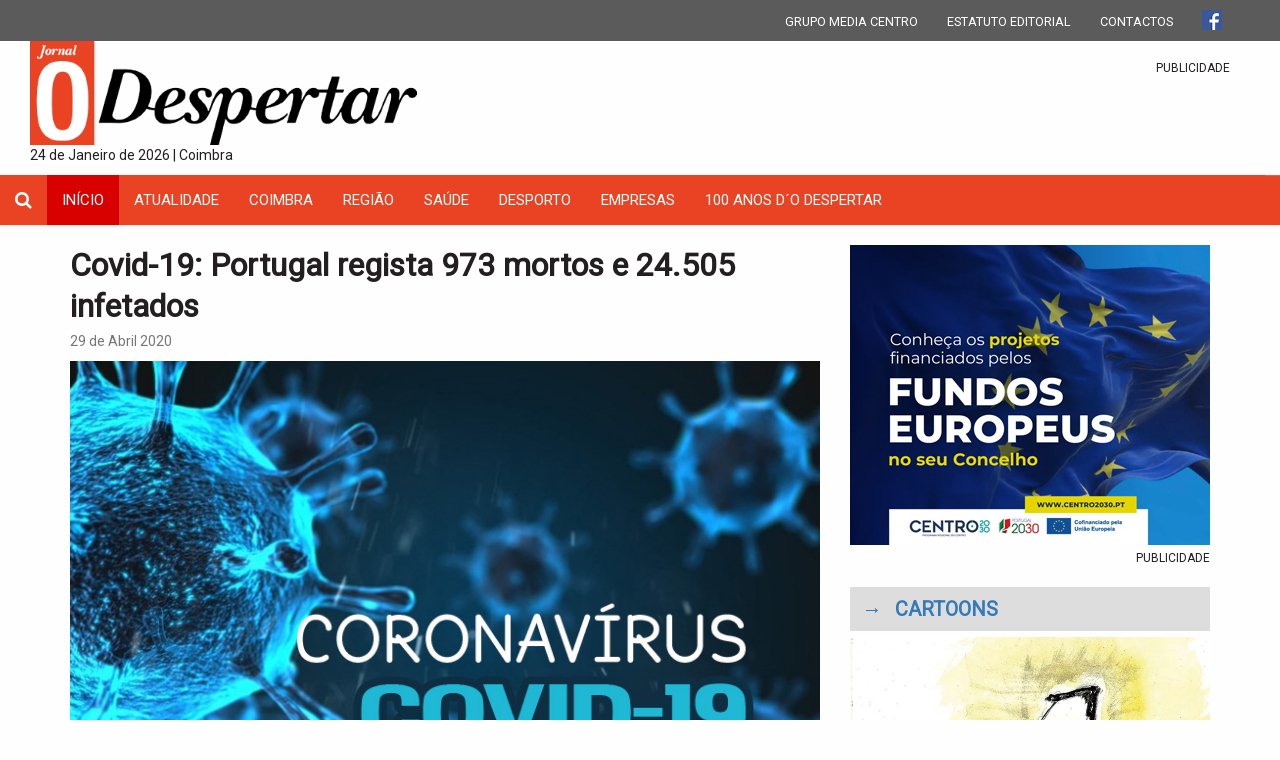

--- FILE ---
content_type: text/html; charset=UTF-8
request_url: https://www.odespertar.pt/covid-19-portugal-regista-973-mortos-e-24-505-infetados/
body_size: 8627
content:

<!DOCTYPE html>
<html lang="pt">
<head>
	<meta charset="utf-8">
	<meta http-equiv="Content-Language" content="pt" />
	<meta http-equiv="X-UA-Compatible" content="IE=Edge;chrome=1" />
	<meta name="viewport" content="width=device-width" />

	<meta name='robots' content='max-image-preview:large' />
<link rel='dns-prefetch' href='//s.w.org' />
<link rel="alternate" type="application/rss+xml" title="Feed de comentários de O Despertar &raquo; Covid-19: Portugal regista 973 mortos e 24.505 infetados" href="https://www.odespertar.pt/covid-19-portugal-regista-973-mortos-e-24-505-infetados/feed/" />
<script type="text/javascript">
window._wpemojiSettings = {"baseUrl":"https:\/\/s.w.org\/images\/core\/emoji\/13.1.0\/72x72\/","ext":".png","svgUrl":"https:\/\/s.w.org\/images\/core\/emoji\/13.1.0\/svg\/","svgExt":".svg","source":{"concatemoji":"https:\/\/www.odespertar.pt\/wp-includes\/js\/wp-emoji-release.min.js?ver=5.9.2"}};
/*! This file is auto-generated */
!function(e,a,t){var n,r,o,i=a.createElement("canvas"),p=i.getContext&&i.getContext("2d");function s(e,t){var a=String.fromCharCode;p.clearRect(0,0,i.width,i.height),p.fillText(a.apply(this,e),0,0);e=i.toDataURL();return p.clearRect(0,0,i.width,i.height),p.fillText(a.apply(this,t),0,0),e===i.toDataURL()}function c(e){var t=a.createElement("script");t.src=e,t.defer=t.type="text/javascript",a.getElementsByTagName("head")[0].appendChild(t)}for(o=Array("flag","emoji"),t.supports={everything:!0,everythingExceptFlag:!0},r=0;r<o.length;r++)t.supports[o[r]]=function(e){if(!p||!p.fillText)return!1;switch(p.textBaseline="top",p.font="600 32px Arial",e){case"flag":return s([127987,65039,8205,9895,65039],[127987,65039,8203,9895,65039])?!1:!s([55356,56826,55356,56819],[55356,56826,8203,55356,56819])&&!s([55356,57332,56128,56423,56128,56418,56128,56421,56128,56430,56128,56423,56128,56447],[55356,57332,8203,56128,56423,8203,56128,56418,8203,56128,56421,8203,56128,56430,8203,56128,56423,8203,56128,56447]);case"emoji":return!s([10084,65039,8205,55357,56613],[10084,65039,8203,55357,56613])}return!1}(o[r]),t.supports.everything=t.supports.everything&&t.supports[o[r]],"flag"!==o[r]&&(t.supports.everythingExceptFlag=t.supports.everythingExceptFlag&&t.supports[o[r]]);t.supports.everythingExceptFlag=t.supports.everythingExceptFlag&&!t.supports.flag,t.DOMReady=!1,t.readyCallback=function(){t.DOMReady=!0},t.supports.everything||(n=function(){t.readyCallback()},a.addEventListener?(a.addEventListener("DOMContentLoaded",n,!1),e.addEventListener("load",n,!1)):(e.attachEvent("onload",n),a.attachEvent("onreadystatechange",function(){"complete"===a.readyState&&t.readyCallback()})),(n=t.source||{}).concatemoji?c(n.concatemoji):n.wpemoji&&n.twemoji&&(c(n.twemoji),c(n.wpemoji)))}(window,document,window._wpemojiSettings);
</script>
<style type="text/css">
img.wp-smiley,
img.emoji {
	display: inline !important;
	border: none !important;
	box-shadow: none !important;
	height: 1em !important;
	width: 1em !important;
	margin: 0 0.07em !important;
	vertical-align: -0.1em !important;
	background: none !important;
	padding: 0 !important;
}
</style>
	<link rel='stylesheet' id='wp-block-library-css'  href='https://www.odespertar.pt/wp-includes/css/dist/block-library/style.min.css?ver=5.9.2' type='text/css' media='all' />
<style id='global-styles-inline-css' type='text/css'>
body{--wp--preset--color--black: #000000;--wp--preset--color--cyan-bluish-gray: #abb8c3;--wp--preset--color--white: #ffffff;--wp--preset--color--pale-pink: #f78da7;--wp--preset--color--vivid-red: #cf2e2e;--wp--preset--color--luminous-vivid-orange: #ff6900;--wp--preset--color--luminous-vivid-amber: #fcb900;--wp--preset--color--light-green-cyan: #7bdcb5;--wp--preset--color--vivid-green-cyan: #00d084;--wp--preset--color--pale-cyan-blue: #8ed1fc;--wp--preset--color--vivid-cyan-blue: #0693e3;--wp--preset--color--vivid-purple: #9b51e0;--wp--preset--gradient--vivid-cyan-blue-to-vivid-purple: linear-gradient(135deg,rgba(6,147,227,1) 0%,rgb(155,81,224) 100%);--wp--preset--gradient--light-green-cyan-to-vivid-green-cyan: linear-gradient(135deg,rgb(122,220,180) 0%,rgb(0,208,130) 100%);--wp--preset--gradient--luminous-vivid-amber-to-luminous-vivid-orange: linear-gradient(135deg,rgba(252,185,0,1) 0%,rgba(255,105,0,1) 100%);--wp--preset--gradient--luminous-vivid-orange-to-vivid-red: linear-gradient(135deg,rgba(255,105,0,1) 0%,rgb(207,46,46) 100%);--wp--preset--gradient--very-light-gray-to-cyan-bluish-gray: linear-gradient(135deg,rgb(238,238,238) 0%,rgb(169,184,195) 100%);--wp--preset--gradient--cool-to-warm-spectrum: linear-gradient(135deg,rgb(74,234,220) 0%,rgb(151,120,209) 20%,rgb(207,42,186) 40%,rgb(238,44,130) 60%,rgb(251,105,98) 80%,rgb(254,248,76) 100%);--wp--preset--gradient--blush-light-purple: linear-gradient(135deg,rgb(255,206,236) 0%,rgb(152,150,240) 100%);--wp--preset--gradient--blush-bordeaux: linear-gradient(135deg,rgb(254,205,165) 0%,rgb(254,45,45) 50%,rgb(107,0,62) 100%);--wp--preset--gradient--luminous-dusk: linear-gradient(135deg,rgb(255,203,112) 0%,rgb(199,81,192) 50%,rgb(65,88,208) 100%);--wp--preset--gradient--pale-ocean: linear-gradient(135deg,rgb(255,245,203) 0%,rgb(182,227,212) 50%,rgb(51,167,181) 100%);--wp--preset--gradient--electric-grass: linear-gradient(135deg,rgb(202,248,128) 0%,rgb(113,206,126) 100%);--wp--preset--gradient--midnight: linear-gradient(135deg,rgb(2,3,129) 0%,rgb(40,116,252) 100%);--wp--preset--duotone--dark-grayscale: url('#wp-duotone-dark-grayscale');--wp--preset--duotone--grayscale: url('#wp-duotone-grayscale');--wp--preset--duotone--purple-yellow: url('#wp-duotone-purple-yellow');--wp--preset--duotone--blue-red: url('#wp-duotone-blue-red');--wp--preset--duotone--midnight: url('#wp-duotone-midnight');--wp--preset--duotone--magenta-yellow: url('#wp-duotone-magenta-yellow');--wp--preset--duotone--purple-green: url('#wp-duotone-purple-green');--wp--preset--duotone--blue-orange: url('#wp-duotone-blue-orange');--wp--preset--font-size--small: 13px;--wp--preset--font-size--medium: 20px;--wp--preset--font-size--large: 36px;--wp--preset--font-size--x-large: 42px;}.has-black-color{color: var(--wp--preset--color--black) !important;}.has-cyan-bluish-gray-color{color: var(--wp--preset--color--cyan-bluish-gray) !important;}.has-white-color{color: var(--wp--preset--color--white) !important;}.has-pale-pink-color{color: var(--wp--preset--color--pale-pink) !important;}.has-vivid-red-color{color: var(--wp--preset--color--vivid-red) !important;}.has-luminous-vivid-orange-color{color: var(--wp--preset--color--luminous-vivid-orange) !important;}.has-luminous-vivid-amber-color{color: var(--wp--preset--color--luminous-vivid-amber) !important;}.has-light-green-cyan-color{color: var(--wp--preset--color--light-green-cyan) !important;}.has-vivid-green-cyan-color{color: var(--wp--preset--color--vivid-green-cyan) !important;}.has-pale-cyan-blue-color{color: var(--wp--preset--color--pale-cyan-blue) !important;}.has-vivid-cyan-blue-color{color: var(--wp--preset--color--vivid-cyan-blue) !important;}.has-vivid-purple-color{color: var(--wp--preset--color--vivid-purple) !important;}.has-black-background-color{background-color: var(--wp--preset--color--black) !important;}.has-cyan-bluish-gray-background-color{background-color: var(--wp--preset--color--cyan-bluish-gray) !important;}.has-white-background-color{background-color: var(--wp--preset--color--white) !important;}.has-pale-pink-background-color{background-color: var(--wp--preset--color--pale-pink) !important;}.has-vivid-red-background-color{background-color: var(--wp--preset--color--vivid-red) !important;}.has-luminous-vivid-orange-background-color{background-color: var(--wp--preset--color--luminous-vivid-orange) !important;}.has-luminous-vivid-amber-background-color{background-color: var(--wp--preset--color--luminous-vivid-amber) !important;}.has-light-green-cyan-background-color{background-color: var(--wp--preset--color--light-green-cyan) !important;}.has-vivid-green-cyan-background-color{background-color: var(--wp--preset--color--vivid-green-cyan) !important;}.has-pale-cyan-blue-background-color{background-color: var(--wp--preset--color--pale-cyan-blue) !important;}.has-vivid-cyan-blue-background-color{background-color: var(--wp--preset--color--vivid-cyan-blue) !important;}.has-vivid-purple-background-color{background-color: var(--wp--preset--color--vivid-purple) !important;}.has-black-border-color{border-color: var(--wp--preset--color--black) !important;}.has-cyan-bluish-gray-border-color{border-color: var(--wp--preset--color--cyan-bluish-gray) !important;}.has-white-border-color{border-color: var(--wp--preset--color--white) !important;}.has-pale-pink-border-color{border-color: var(--wp--preset--color--pale-pink) !important;}.has-vivid-red-border-color{border-color: var(--wp--preset--color--vivid-red) !important;}.has-luminous-vivid-orange-border-color{border-color: var(--wp--preset--color--luminous-vivid-orange) !important;}.has-luminous-vivid-amber-border-color{border-color: var(--wp--preset--color--luminous-vivid-amber) !important;}.has-light-green-cyan-border-color{border-color: var(--wp--preset--color--light-green-cyan) !important;}.has-vivid-green-cyan-border-color{border-color: var(--wp--preset--color--vivid-green-cyan) !important;}.has-pale-cyan-blue-border-color{border-color: var(--wp--preset--color--pale-cyan-blue) !important;}.has-vivid-cyan-blue-border-color{border-color: var(--wp--preset--color--vivid-cyan-blue) !important;}.has-vivid-purple-border-color{border-color: var(--wp--preset--color--vivid-purple) !important;}.has-vivid-cyan-blue-to-vivid-purple-gradient-background{background: var(--wp--preset--gradient--vivid-cyan-blue-to-vivid-purple) !important;}.has-light-green-cyan-to-vivid-green-cyan-gradient-background{background: var(--wp--preset--gradient--light-green-cyan-to-vivid-green-cyan) !important;}.has-luminous-vivid-amber-to-luminous-vivid-orange-gradient-background{background: var(--wp--preset--gradient--luminous-vivid-amber-to-luminous-vivid-orange) !important;}.has-luminous-vivid-orange-to-vivid-red-gradient-background{background: var(--wp--preset--gradient--luminous-vivid-orange-to-vivid-red) !important;}.has-very-light-gray-to-cyan-bluish-gray-gradient-background{background: var(--wp--preset--gradient--very-light-gray-to-cyan-bluish-gray) !important;}.has-cool-to-warm-spectrum-gradient-background{background: var(--wp--preset--gradient--cool-to-warm-spectrum) !important;}.has-blush-light-purple-gradient-background{background: var(--wp--preset--gradient--blush-light-purple) !important;}.has-blush-bordeaux-gradient-background{background: var(--wp--preset--gradient--blush-bordeaux) !important;}.has-luminous-dusk-gradient-background{background: var(--wp--preset--gradient--luminous-dusk) !important;}.has-pale-ocean-gradient-background{background: var(--wp--preset--gradient--pale-ocean) !important;}.has-electric-grass-gradient-background{background: var(--wp--preset--gradient--electric-grass) !important;}.has-midnight-gradient-background{background: var(--wp--preset--gradient--midnight) !important;}.has-small-font-size{font-size: var(--wp--preset--font-size--small) !important;}.has-medium-font-size{font-size: var(--wp--preset--font-size--medium) !important;}.has-large-font-size{font-size: var(--wp--preset--font-size--large) !important;}.has-x-large-font-size{font-size: var(--wp--preset--font-size--x-large) !important;}
</style>
<link rel='stylesheet' id='bootstrap-css-css'  href='https://www.odespertar.pt/wp-content/themes/grupomediacentro/css/bootstrap.min.css' type='text/css' media='all' />
<link rel='stylesheet' id='bootstrap-theme-css'  href='https://www.odespertar.pt/wp-content/themes/grupomediacentro/css/bootstrap-theme.min.css' type='text/css' media='all' />
<link rel='stylesheet' id='bootstrap-fonts-css'  href='https://www.odespertar.pt/wp-content/themes/grupomediacentro/fonts/glyphicons-halflings-regular.ttf' type='text/css' media='all' />
<link rel='stylesheet' id='header-css'  href='https://www.odespertar.pt/wp-content/themes/grupomediacentro/css/header.css?ver=5.9.2' type='text/css' media='all' />
<link rel='stylesheet' id='blog-css'  href='https://www.odespertar.pt/wp-content/themes/grupomediacentro/css/blog.css?ver=5.9.2' type='text/css' media='all' />
<link rel='stylesheet' id='footer-css'  href='https://www.odespertar.pt/wp-content/themes/grupomediacentro/css/footer.css?ver=5.9.2' type='text/css' media='all' />
<link rel='stylesheet' id='font-awesome-css'  href='https://www.odespertar.pt/wp-content/plugins/elementor/assets/lib/font-awesome/css/font-awesome.min.css?ver=4.7.0' type='text/css' media='all' />
<link rel='stylesheet' id='Roboto-css'  href='https://fonts.googleapis.com/css?family=Roboto&#038;ver=5.9.2' type='text/css' media='all' />
<script type='text/javascript' src='https://www.odespertar.pt/wp-includes/js/jquery/jquery.min.js?ver=3.6.0' id='jquery-core-js'></script>
<script type='text/javascript' src='https://www.odespertar.pt/wp-includes/js/jquery/jquery-migrate.min.js?ver=3.3.2' id='jquery-migrate-js'></script>
<link rel="https://api.w.org/" href="https://www.odespertar.pt/wp-json/" /><link rel="alternate" type="application/json" href="https://www.odespertar.pt/wp-json/wp/v2/posts/22379" /><link rel="EditURI" type="application/rsd+xml" title="RSD" href="https://www.odespertar.pt/xmlrpc.php?rsd" />
<link rel="wlwmanifest" type="application/wlwmanifest+xml" href="https://www.odespertar.pt/wp-includes/wlwmanifest.xml" /> 
<meta name="generator" content="WordPress 5.9.2" />
<link rel="canonical" href="https://www.odespertar.pt/covid-19-portugal-regista-973-mortos-e-24-505-infetados/" />
<link rel='shortlink' href='https://www.odespertar.pt/?p=22379' />
<link rel="alternate" type="application/json+oembed" href="https://www.odespertar.pt/wp-json/oembed/1.0/embed?url=https%3A%2F%2Fwww.odespertar.pt%2Fcovid-19-portugal-regista-973-mortos-e-24-505-infetados%2F" />
<link rel="alternate" type="text/xml+oembed" href="https://www.odespertar.pt/wp-json/oembed/1.0/embed?url=https%3A%2F%2Fwww.odespertar.pt%2Fcovid-19-portugal-regista-973-mortos-e-24-505-infetados%2F&#038;format=xml" />
<link rel="icon" href="https://www.odespertar.pt/wp-content/uploads/2018/07/cropped-D-32x32.png" sizes="32x32" />
<link rel="icon" href="https://www.odespertar.pt/wp-content/uploads/2018/07/cropped-D-192x192.png" sizes="192x192" />
<link rel="apple-touch-icon" href="https://www.odespertar.pt/wp-content/uploads/2018/07/cropped-D-180x180.png" />
<meta name="msapplication-TileImage" content="https://www.odespertar.pt/wp-content/uploads/2018/07/cropped-D-270x270.png" />

	<meta name="author" content="DigitalRM">

	<meta property="fb:app_id" content="785675364957065"/>
	<meta property="fb:admins" content="100000414961354" />
	<meta property="og:url" content="https://www.odespertar.pt/covid-19-portugal-regista-973-mortos-e-24-505-infetados/" />
	<meta property="og:type" content="website" />

	
	<meta name="description" content="Portugal regista hoje (29 de abril) 973 mortos associados à Covid-19, mais 25 do que ontem, terça-feira. Há a registar mais 183 infetados, tendo o número subido para 24.505.<br />
De acordo com o boletim epidemiológico ">
	<meta property="og:title" content="Covid-19: Portugal regista 973 mortos e 24.505 infetados" />
	<meta property="og:description" content="Portugal regista hoje (29 de abril) 973 mortos associados à Covid-19, mais 25 do que ontem, terça-feira. Há a registar mais 183 infetados, tendo o número subido para 24.505.<br />
De acordo com o boletim epidemiológico " />
	<meta name="image" content="https://www.odespertar.pt/wp-content/uploads/2020/03/coronavirus-2.jpg">
	<meta property="og:image" content="https://www.odespertar.pt/wp-content/uploads/2020/03/coronavirus-2.jpg" />
	<meta property="og:site_name" content="Jornal o Despertar"/>
	<title>Jornal O Despertar</title>
	<link rel="shortcut icon" href="https://www.odespertar.pt/wp-content/themes/grupomediacentro/favicon.png" />

    <!-- Google tag (gtag.js) -->
    <script async src="https://www.googletagmanager.com/gtag/js?id=G-Q0X91S74CD"></script>
    <script>
      window.dataLayer = window.dataLayer || [];
      function gtag(){dataLayer.push(arguments);}
      gtag('js', new Date());
    
      gtag('config', 'G-Q0X91S74CD');
    </script>

</head>
<body>
	

<div class="container-fluid" >
	<div class="row top-header">
		<div class="col-xs-12">
			<ul class="list-inline top-header-list pull-right">
                <li class="list-inline-item">
                    <a href="https://www.odespertar.pt/grupo-media-centro">GRUPO MEDIA CENTRO</a>
                </li>
                <li class="list-inline-item">
                    <a href="https://www.odespertar.pt/estatuto-editorial">ESTATUTO EDITORIAL</a>
                </li>
                <li class="list-inline-item">
                    <a href="https://www.odespertar.pt/contactos">CONTACTOS</a>
                </li>
                <li class="list-inline-item">
                    <a href="https://www.facebook.com/odespertarjornal" target="_blank">
                        <img src="https://www.odespertar.pt/wp-content/themes/grupomediacentro/images/fb_logo.png">
                    </a>
                </li>
                <!--<li class="list-inline-item">
                    <a href="" target="_blank">
                        <img src="https://www.odespertar.pt/wp-content/themes/grupomediacentro/images/twitter_logo.png">
                    </a>
                </li>
				-->
				
            </ul>
		</div>
	</div>
	<div class="row overflow-hidden">
		<div class="col-md-12 col-xs-12">
            <div class="col-md-4 col-xs-12">
    			<a href="https://www.odespertar.pt">
    				<img src="https://www.odespertar.pt/wp-content/themes/grupomediacentro/images/site-logo.png" width="100%">
    			</a>
    			<br />
                24 de Janeiro de 2026 | Coimbra
            </div>
            <div class="col-md-8 col-xs-12">
	            <div class="pull-right">
		            <div id="pCarousel" class="carousel slide" data-ride="carousel">
						<div class="carousel-inner banner-carousel-inner" role="listbox">
													
															<div class="item active">
									<a href="" target="_blank">
										<img class="banner" src="" alt="">
									</a>
								</div>
									
															<div class="item ">
									<a href="" target="_blank">
										<img class="banner" src="https://www.odespertar.pt/wp-content/uploads/2018/01/despertar2.png" alt="">
									</a>
								</div>
									
															<div class="item ">
									<a href="" target="_blank">
										<img class="banner" src="https://www.odespertar.pt/wp-content/uploads/2018/01/despertar1.png" alt="">
									</a>
								</div>
									
													</div>
					</div>
					<small class="pull-right" style="margin-top: 5px;padding-right: 20px;">PUBLICIDADE</small>
				</div>
            </div>
		</div>
	</div>
</div>	

<div id="nav-siteo" class="navbar navbar-default " role="navigation">
	<div class="container-fluid">
		<div class="navbar-header">
			<a class="navbar-brand" href="javascript:toggleSearch();"><i class="fa fa-search"></i></a>
			<button type="button" class="navbar-toggle" data-toggle="collapse" data-target=".navbar-menubuilder">
				<span class="sr-only">Toggle navigation</span>
				<span class="icon-bar"></span>
				<span class="icon-bar"></span>
				<span class="icon-bar"></span>
			</button>
    	</div>
    	<div class="collapse navbar-collapse navbar-menubuilder">
    		<ul class="nav navbar-nav navbar-left">
    			<li class="active"><a href="https://www.odespertar.pt">INÍCIO</a></li>
    			<li class="page_item page-item-9845"><a href="https://www.odespertar.pt/actualidade/">Atualidade</a></li>
<li class="page_item page-item-13207"><a href="https://www.odespertar.pt/coimbra/">coimbra</a></li>
<li class="page_item page-item-285"><a href="https://www.odespertar.pt/regiao/">Região</a></li>
<li class="page_item page-item-13213"><a href="https://www.odespertar.pt/saude/">Saúde</a></li>
<li class="page_item page-item-13215"><a href="https://www.odespertar.pt/desporto/">Desporto</a></li>
<li class="page_item page-item-13217"><a href="https://www.odespertar.pt/empresas/">Empresas</a></li>
<li class="page_item page-item-13219"><a href="https://www.odespertar.pt/100-anos-do-despertar/">100 Anos D´O Despertar</a></li>
    		</ul>
    		<div class="pull-right" id="logo-on-top" style="display: none;padding-top: 5px;vertical-align: middle">
	    		<img style="height: 45px; width: auto;" src="https://www.odespertar.pt/wp-content/themes/grupomediacentro/images/sico_logo_50px.png" alt="O Despertar" title="O Despertar" />
    		</div>
    	</div>
    </div>
</div>
<div id="search" class="container-fluid">
    <div class="row">
        <div class="col-xs-12">
            <form class="form-horizontal" role="form" action="https://www.odespertar.pt/pesquisar" method="GET">
                <div class="form-group">
                    <label class="sr-only" for="s">Pesquisar</label>
                    <div class="search">
                        <div class="input-group input-group-lg">
                            <input type="text" class="form-control input-lg" id="pesquisar" name="pesquisar" placeholder="Pesquisar notícia" required>
                            <span class="input-group-btn">
                                <button class="btn btn-default btn-lg" type="submit">Pesquisar</button>
                            </span>
                        </div>
                    </div>
                </div>
            </form>
        </div>
    </div>
</div>
	<br>

<div class="container">
	<div class="row">
		<div class="col-md-8 col-xs-12 col-sm-12">
			<h2 class="new-detail-title">Covid-19: Portugal regista 973 mortos e 24.505 infetados</h2>
<small class="new-time text-muted">29 de Abril 2020</small>

			<img class="img-responsive new-image-detail" src="https://www.odespertar.pt/wp-content/uploads/2020/03/coronavirus-2.jpg">
	<!-- Go to www.addthis.com/dashboard to customize your tools -->
<script type="text/javascript" src="//s7.addthis.com/js/300/addthis_widget.js#pubid=ra-57ea4bfdd56bc2f7"></script>

<!-- Go to www.addthis.com/dashboard to customize your tools -->
<div class="addthis_inline_share_toolbox_02n4_8lb5_e11b_bvej_myst_rjrc"></div>
            
<!--
<ul class="list-inline social-list">
	<li class="list-inline-item">
		<a href="https://www.facebook.com/dialog/share?app_id=785675364957065&display=popup&href=https://www.odespertar.pt/covid-19-portugal-regista-973-mortos-e-24-505-infetados/&redirect_uri=https://www.odespertar.pt/covid-19-portugal-regista-973-mortos-e-24-505-infetados/">
	    	<img class="share-icon" src="https://www.odespertar.pt/wp-content/themes/grupomediacentro/images/facebook.png">
	    </a>
	</li>
	<li class="list-inline-item no-padding no-margin">
		<a href="https://twitter.com/intent/tweet?text=Covid-19: Portugal regista 973 mortos e 24.505 infetados https://www.odespertar.pt/covid-19-portugal-regista-973-mortos-e-24-505-infetados/">
			<img class="share-icon" src="https://www.odespertar.pt/wp-content/themes/grupomediacentro/images/twitter.png">
		</a>
	</li>
	<li class="list-inline-item">
		<a href="mailto:?Subject=Covid-19: Portugal regista 973 mortos e 24.505 infetados&Body=https://www.odespertar.pt/covid-19-portugal-regista-973-mortos-e-24-505-infetados/">
	    	<img class="share-icon" src="https://www.odespertar.pt/wp-content/themes/grupomediacentro/images/mail.png">
	    </a>
	</li>
</ul>
-->
<div class="new-detail-text"><p align="JUSTIFY">Portugal regista hoje (29 de abril) 973 mortos associados à Covid-19, mais 25 do que ontem, terça-feira. Há a registar mais 183 infetados, tendo o número subido para 24.505.</p>
<p align="JUSTIFY">De acordo com o boletim epidemiológico divulgado hoje pela Direção Geral da Saúde, comparando com os dados de terça feira, em que se registavam 948 mortos, hoje constatou-se um aumento de óbitos de 2,6%.</p>
<p align="JUSTIFY">Relativamente ao número de casos confirmados de infeção pelo novo coronavírus (24.505), os dados da DGS revelam que há mais 183 casos do que na terça-feira, representando uma subida de 0,8%.</p>
<p align="JUSTIFY">A região Norte continua a ser a que regista o maior número de mortos (556), seguida da região Centro (196), de Lisboa e Vale do Tejo (195), do Algarve (13), dos Açores (12) e do Alentejo que regista um caso, adianta o relatório da situação epidemiológica, com dados atualizados até às 24:00 de terça-feira.</p>
<p align="JUSTIFY">Das mortes registadas, 658 tinham mais de 80 anos, 191 tinham entre os 70 e os 79 anos, 86 entre os 60 e 69 anos, 28 entre 50 e 59, e dez entre os 40 e os 49.</p>
<p align="JUSTIFY">Do total das pessoas infetadas, a grande maioria está a recuperar em casa, totalizando 21.082 (mais 33).</p>
<p align="JUSTIFY">Os dados indicam que 980 estão internados, mais 44 do que na terça-feira (+4,7%), e 169 estão em Unidades de Cuidados Intensivos, menos três, o que representa uma diminuição de 1,8%.</p>
<p align="JUSTIFY">Os dados da DGS precisam que o concelho de Lisboa é o que regista o maior número de casos de infeção pelo coronavírus (1.447), seguido por Vila Nova de Gaia (1.322), Porto (1.187), Braga (1.012), Matosinhos (1.068), Gondomar (966), Maia (836), Valongo (699), Sintra (577), Ovar (556), Guimarães (543) e Coimbra (406 casos).</p>
</div>		</div>
		<div class="col-md-4 col-xs-12 col-sm-12">
			<div class="container-fluid">
	<div class="row">
		<div id="pCarousel" class="carousel slide" data-ride="carousel">
			<div class="carousel-inner" role="listbox">
													<div class="item active">
						<a href="https://centro2030.pt/resultados/projetos-aprovados/" target="_blank">
							<img class="img-responsive pub-image" src="https://www.odespertar.pt/wp-content/uploads/2025/06/ODespertar.jpg" alt="">
						</a>
					</div>
													<div class="item ">
						<a href="https://www.radioregionalcentro.pt/" target="_blank">
							<img class="img-responsive pub-image" src="https://www.odespertar.pt/wp-content/uploads/2023/07/RRCapp-1.png" alt="">
						</a>
					</div>
													<div class="item ">
						<a href="https://www.radiofadodecoimbra.pt/" target="_blank">
							<img class="img-responsive pub-image" src="https://www.odespertar.pt/wp-content/uploads/2023/07/radiofado.png" alt="">
						</a>
					</div>
							</div>
		</div>
		<small id="pub-string" class="pull-right" style="margin-top: 5px">PUBLICIDADE</small>	
	</div>
	<br />
	<div class="row">
			<div class="bolsa-box">
				<a href="" style="text-decoration: none;"><span style="font-size: 20px; font-weight: bold;">&rarr; </span></a>&nbsp;
				<a href="https://www.odespertar.pt/cartoons">
					<span style="font-size: 20px; font-weight: bold;">CARTOONS</span>
				</a>
			</div>		
			<div id="pCarousel" class="carousel slide" data-ride="carousel">
				<a href="https://www.odespertar.pt/cartoons">
					<img class="img-responsive pub-image" src="http://odespertar.pt/wp-content/themes/grupomediacentro/images/cartoon-belisario.jpg" alt="">
				</a>
			<!--<div class="carousel-inner" role="listbox">
													<div class="item active">
						<a href="https://www.odespertar.pt/chico-melenas-por-belisario-borges-23-de-janeiro/">
							<img class="img-responsive pub-image" src="" alt="">
						</a>
					</div>
													<div class="item ">
						<a href="https://www.odespertar.pt/chico-melenas-por-belisario-borges-16-de-janeiro/">
							<img class="img-responsive pub-image" src="" alt="">
						</a>
					</div>
													<div class="item ">
						<a href="https://www.odespertar.pt/chico-melenas-por-belisario-borges-9-de-janeiro/">
							<img class="img-responsive pub-image" src="" alt="">
						</a>
					</div>
													<div class="item ">
						<a href="https://www.odespertar.pt/chico-melenas-por-belisario-borges-23-de-dezembro-2/">
							<img class="img-responsive pub-image" src="" alt="">
						</a>
					</div>
													<div class="item ">
						<a href="https://www.odespertar.pt/chico-melenas-por-belisario-borges-19-de-dezembro/">
							<img class="img-responsive pub-image" src="" alt="">
						</a>
					</div>
							</div>
		 -->
		</div>		
	</div>
	
	
	<hr class="line">
<h4>CAPA ATUAL</h4>
<hr class="line">
<div class="row">
	<div id="capa-carousel" class="carousel slide" data-ride="carousel">
		<div class="carousel-inner" role="listbox">
	
			<div class="item active">
				<a href="http://www.odespertar.pt/wp-content/uploads/2022/05/Capa-Despertar-9321-23-Janeiro-de-2026.jpg" target="_blank">
					<img class="img-responsive pub-image" src="https://www.odespertar.pt/wp-content/uploads/2022/05/Capa-Despertar-9321-23-Janeiro-de-2026.jpg" alt="">
				</a>
			</div>
		</div>
	</div>
</div>
<hr class="line">
<h4 class="pull-right">CAPA ANTERIOR</h4>
<hr class="line">
<div class="row">

	<div id="capa-ant-carousel" class="carousel slide" data-ride="carousel">
		<div class="carousel-inner" role="listbox">
	
			<div class="item active">
				<a href="http://www.odespertar.pt/wp-content/uploads/2022/05/Capa-Despertar-9320-16-Janeiro-de-2026.jpg" target="_blank">
					<img class="img-responsive pub-image" src="https://www.odespertar.pt/wp-content/uploads/2022/05/Capa-Despertar-9320-16-Janeiro-de-2026.jpg" alt="">
				</a>
			</div>
					</div>
	</div>

</div>
	
</div>
			
<div class="bolsa-box" style="margin-top: 10px">
	<span class="font-size-18">Últimas <span class="opinion-blue">Notícias</span></span>
</div>
<table class="table table-hover">
	<tbody>
				<tr>
			<td class="last-new-item">
				<a href="https://www.odespertar.pt/homenagem-a-carlos-paredes-termina-em-coimbra-com-espetaculo-no-tagv/">
					<h5 class="last-news-title">Homenagem a Carlos Paredes termina em Coimbra com espetáculo no TAGV</h5>
					<small class="last-new-time text-muted">23 de Janeiro 2026</small>
				</a>
		 	</td>
		</tr>
				<tr>
			<td class="last-new-item">
				<a href="https://www.odespertar.pt/estacao-elevatoria-de-coimbra-ganha-nova-vida-com-espolio-de-carlos-fiolhais/">
					<h5 class="last-news-title">Estação Elevatória de Coimbra ganha nova vida com espólio de Carlos Fiolhais</h5>
					<small class="last-new-time text-muted">23 de Janeiro 2026</small>
				</a>
		 	</td>
		</tr>
				<tr>
			<td class="last-new-item">
				<a href="https://www.odespertar.pt/iparque-inicia-ciclo-de-governacao-com-novo-conselho-de-administracao/">
					<h5 class="last-news-title">iParque inicia ciclo de governação com novo Conselho de Administração</h5>
					<small class="last-new-time text-muted">23 de Janeiro 2026</small>
				</a>
		 	</td>
		</tr>
				<tr>
			<td class="last-new-item">
				<a href="https://www.odespertar.pt/linha-39-dos-smtuc-volta-a-falhar-em-trouxemil-e-torre-de-vilela/">
					<h5 class="last-news-title">Linha 39 dos SMTUC volta a falhar em Trouxemil e Torre de Vilela</h5>
					<small class="last-new-time text-muted">23 de Janeiro 2026</small>
				</a>
		 	</td>
		</tr>
				<tr>
			<td class="last-new-item">
				<a href="https://www.odespertar.pt/nau-coffee-abre-espaco-na-baixa-de-coimbra-a-pensar-na-comunidade-local/">
					<h5 class="last-news-title">NAU Coffee abre espaço na Baixa de Coimbra a pensar na comunidade local</h5>
					<small class="last-new-time text-muted">23 de Janeiro 2026</small>
				</a>
		 	</td>
		</tr>
				<tr>
			<td class="last-new-item">
				<a href="https://www.odespertar.pt/cim-da-regiao-de-coimbra-lanca-nova-imagem-e-afirma-estrategia-metropolitana/">
					<h5 class="last-news-title">CIM da Região de Coimbra lança nova imagem e afirma estratégia metropolitana</h5>
					<small class="last-new-time text-muted">23 de Janeiro 2026</small>
				</a>
		 	</td>
		</tr>
				<tr>
			<td class="last-new-item">
				<a href="https://www.odespertar.pt/chico-melenas-por-belisario-borges-23-de-janeiro/">
					<h5 class="last-news-title">“Chico Melenas”, por Belisário Borges, 23 de janeiro</h5>
					<small class="last-new-time text-muted">23 de Janeiro 2026</small>
				</a>
		 	</td>
		</tr>
				<tr>
			<td class="last-new-item">
				<a href="https://www.odespertar.pt/chico-melenas-por-belisario-borges-16-de-janeiro/">
					<h5 class="last-news-title">“Chico Melenas”, por Belisário Borges, 16 de janeiro</h5>
					<small class="last-new-time text-muted">16 de Janeiro 2026</small>
				</a>
		 	</td>
		</tr>
				<tr>
			<td class="last-new-item">
				<a href="https://www.odespertar.pt/orcamento-de-260-milhoes-de-euros-define-prioridades-estrategicas-em-coimbra/">
					<h5 class="last-news-title">Orçamento de 260 milhões de euros define prioridades estratégicas em Coimbra</h5>
					<small class="last-new-time text-muted">16 de Janeiro 2026</small>
				</a>
		 	</td>
		</tr>
				<tr>
			<td class="last-new-item">
				<a href="https://www.odespertar.pt/protecao-civil-de-coimbra-com-novas-instalacoes-na-pedrulha/">
					<h5 class="last-news-title">Proteção Civil de Coimbra com novas instalações na Pedrulha</h5>
					<small class="last-new-time text-muted">16 de Janeiro 2026</small>
				</a>
		 	</td>
		</tr>
			</tbody>
</table>		</div>
	</div>
</div>


	<br />
	<div class="container-fluid centered" style="background-color: #3e3e3e;color: #ffffff;">			
		<div class="row" style="background-color: #5b5b5b; padding-bottom: 10px;">
		  <div class="col-md-12">
		      <div class="col-md-6 col-sm-12">
			      <div class="col-md-6 col-sm-12">
				      <img id="logo_bw" src="https://www.odespertar.pt/wp-content/themes/grupomediacentro/images/logo_bw.png" style="margin-top: 20px;">
			      </div>
				  <div class="col-md-6 col-sm-12">
					  <ul class="info-director">
					      <li>Diretora: Lina Maria Vinhal</li>
				      </ul>
			      </div>
		      </div>
		      <div class="col-md-6 col-sm-12">
			      <ul class="info-contacto">
				      <li><b>Contacte-nos</b></li>
				      <li><b>T:</b> <a href="tel:239 497 750" style="color: #F2F2F2;">+351 239 497 750</a></a></li>
					  <li><b>E:</b> <a href="mailto:odespertar.jornal@gmail.com" style="color: #F2F2F2;">odespertar.jornal@gmail.com</a></li>
			      </ul>
		      </div>
		  </div>
		</div>
		<div class="row" style="padding-top: 10px;">
		  <ul class="list-inline footer-links">
		    <li class="list-inline-item">
		      As nossas rádios
		    </li>
		    <li> | </li>
		    <li class="list-inline-item footer-links">
		      <a href=" http://www.radioregionalcentro.com" target="_blank">REGIONAL DO CENTRO</a>
		    </li>
		    <li> | </li>
		    <li class="list-inline-item footer-links">
		      <a href="http://www.radiofadodecoimbra.pt" target="_blank">FADO DE COIMBRA (online)</a>
		    </li>
		    <li> | </li>
			<li class="list-inline-item footer-links">
		      <a href="http://www.radiobotareufm.com/pt/" target="_blank">BOTAREU</a>
		    </li>
		    <li> | </li>
			<li class="list-inline-item footer-links">
		      <a href="http://www.radiobotareufm.com/pt/" target="_blank">SOBERANIA</a>
		    </li>		    
		    <li> | </li>
		    <li class="list-inline-item footer-links">
		      <a href="http://www.soberaniafm.com/love/" target="_blank">SAUDADE (online)</a>
		    </li>
		  </ul>
		</div>
		<div class="row">
		  <div class="col-md-12 centered">
		    <h4 class="text-muted direitos-reservados" style="color: #CCC;">Todos os direitos reservados Grupo Media Centro</h4>
		    <address class="text-muted" style="color: #CCC;">
		         Rua Adriano Lucas, 216 - Fracção D - Eiras 3020-430 Coimbra
		     </address>
		     <!--<p>Site optimizado para as versões do Internet Explorer iguais ou superiores a 9, Google Chrome e Firefox</p>-->
		    <p class="pull-center text-muted">
				<a href="http://www.digitalrm.pt/" style="color: #CCC;" style="color: #CCC;" target="_blank"><small>Powered by</small> DIGITAL <span style="color:red">RM</span>
				</a>
			</p>
		  </div>
		</div>
	 </div>    

	<script type='text/javascript' src='https://www.odespertar.pt/wp-content/themes/grupomediacentro/js/bootstrap.min.js' id='bootstrap-js-js'></script>
<script type='text/javascript' src='https://www.odespertar.pt/wp-content/themes/grupomediacentro/js/my-scripts.js' id='my-js-js'></script>
				<!-- advertising PUB TOP -->
				<!--<script data-cfasync="false"  id="clevernt" type="text/javascript">
							 (function (document, window) {
                var c = document.createElement("script");
                c.type = "text/javascript";
                c.async = !0;
                c.src = "//clevernt.com/scripts/3821c51dcb7ed7d627e3db6ea668923d.min.js?20180427=" + Math.floor((new Date).getTime());
                var a = !1;
                try {
                    a = parent.document.getElementsByTagName("script")[0] || document.getElementsByTagName("script")[0];
                } catch (e) {
                    a = !1;
                }
                a || ( a = document.getElementsByTagName("head")[0] || document.getElementsByTagName("body")[0]);
                a.parentNode.insertBefore(c, a);
            })(document, window);
            </script>-->
            <!-- end advertising -->
   </body>
</html>

--- FILE ---
content_type: application/javascript
request_url: https://www.odespertar.pt/wp-content/themes/grupomediacentro/js/my-scripts.js
body_size: 874
content:
	'use strict';
	
	function setMenuActive(index) {
	
		(jQuery)('.navbar-default .navbar-nav > li').removeClass('active');
		
		if(index != -1) {
		    var element = $('.navbar-default .navbar-nav > li')[index];
		    (jQuery)('.navbar-default .navbar-nav').find(element).addClass('active');
		}
		
		if ((jQuery)(".navbar-collapse").is(":visible") && (jQuery)(".navbar-toggle").is(":visible") ) {
		    (jQuery)('.navbar-collapse').collapse('toggle');
		}
	
		hideSearch();
	}
	
	function refreshMenu(index) {
		(jQuery)('.navbar-default .navbar-nav > li').removeClass('active');
		
		var element = (jQuery)('.navbar-default .navbar-nav > li')[index];
		(jQuery)('.navbar-default .navbar-nav').find(element).addClass('active');
	}
	
	function hideSearch() {
		(jQuery)("#search").hide(140);
	}
	
	function toggleSearch() {
		console.log('toggle search');
		(jQuery)('#search').toggle(140);
	}



	/**
	 * This object controls the nav bar. Implement the add and remove
	 * action over the elements of the nav bar that we want to change.
	 *
	 * @type {{flagAdd: boolean, elements: string[], add: Function, remove: Function}}
	 */
	var myNavBar = {
	
	    flagAdd: true,
	
	    elements: [],
	
	    init: function (elements) {
	        this.elements = elements;
	    },
	
	    add : function() {
	        if(this.flagAdd) {
	            for(var i=0; i < this.elements.length; i++) {
	                document.getElementById(this.elements[i]).className += " navbar-fixed-top";
	            }
	            this.flagAdd = false;
	            (jQuery)("#logo-on-top").show();
	        }
	    },
	
	    remove: function() {
	        for(var i=0; i < this.elements.length; i++) {
	            document.getElementById(this.elements[i]).className =
	                    document.getElementById(this.elements[i]).className.replace( /(?:^|\s)navbar-fixed-top(?!\S)/g , '' );
	        }
	        this.flagAdd = true;
	        (jQuery)("#logo-on-top").hide();
	    }
	
	};
	
	/**
	 * Init the object. Pass the object the array of elements
	 * that we want to change when the scroll goes down
	 */
	myNavBar.init([ "nav-siteo","search"]);
	
	/**
	 * Function that manage the direction
	 * of the scroll
	 */
	function offSetManager(){
	
	    var yOffset = 160;
	    var currYOffSet = window.pageYOffset;
	
	    if(yOffset < currYOffSet) {
	        myNavBar.add();
	    }
	    else if(currYOffSet == 0){
	        myNavBar.remove();
	    }
	
	}
	
	/**
	 * bind to the document scroll detection
	 */
	window.onscroll = function(e) {
	    offSetManager();
	}
	
	/**
	 * We have to do a first detectation of offset because the page
	 * could be load with scroll down set.
	 */
	offSetManager();